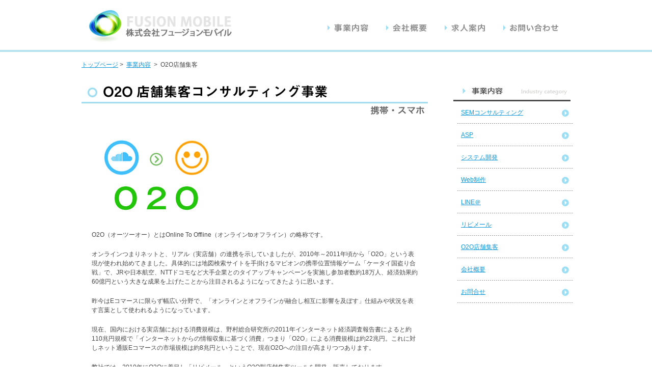

--- FILE ---
content_type: text/html
request_url: https://fusion-mobile.jp/business/o2o.html
body_size: 2228
content:
<!DOCTYPE html PUBLIC "-//W3C//DTD XHTML 1.0 Strict//EN"
   "http://www.w3.org/TR/xhtml1/DTD/xhtml1-strict.dtd">
<html xmlns="http://www.w3.org/1999/xhtml" xml:lang="ja" lang="ja">
<head>
<meta http-equiv="Content-Type" content="text/html; charset=UTF-8" />
<title>O2O店舗集客｜株式会社フュージョンモバイル</title>
<link rel="stylesheet" type="text/css" href="https://fusion-mobile.jp/style.css" />
<meta name="viewport" content="width=device-width,initial-scale=1" />
</head>
<body>
<div id="bodyArea" name="bodyArea">
<h1>O2O店舗集客</h1>
<div id="header">

<div id="logo">
<a href="https://fusion-mobile.jp/"><img src="https://fusion-mobile.jp/img/logo.gif" alt="株式会社フュージョンモバイル" /></a>
</div><!--/logo-->

<div id="navi" class="clearfix">
<a href="https://fusion-mobile.jp/business/index.html" class="navi1"><img src="https://fusion-mobile.jp/img/navi001.gif" alt="事業内容" /></a>
<a href="https://fusion-mobile.jp/site/company.html" class="navi2"><img src="https://fusion-mobile.jp/img/navi002.gif" alt="会社概要" /></a>
<a href="https://fusion-mobile.jp/site/recruit.html" class="navi3"><img src="https://fusion-mobile.jp/img/navi003.gif" alt="求人案内" /></a>
<a href="https://fusion-mobile.jp/site/inquiry.html" class="navi4"><img src="https://fusion-mobile.jp/img/navi004.gif" alt="お問い合わせ" /></a>
</div>
<!--/navi-->

</div>
<!--/header-->

<div id="imgArea">
<p class="pan">
<a href="https://fusion-mobile.jp/">トップページ</a>&nbsp;&gt;&nbsp;
<a href="https://fusion-mobile.jp/business/">事業内容</a>
&nbsp;&gt;&nbsp;
O2O店舗集客
</p>
</div>
<!--/imgArea-->

<div id="mainArea" class="clearfix">

<div id="contents">
<p class="c-img"><img src="https://fusion-mobile.jp/img/tenpo.gif" alt="O2O店舗集客" /></p>

<div class="e-box">
<p><img src="../img/o2o.jpg" /></p>

<p>O2O（オーツーオー）とはOnline To Offline（オンラインtoオフライン）の略称です。</p>

<p>オンラインつまりネットと、リアル（実店舗）の連携を示していましたが、2010年～2011年頃から「O2O」という表現が使われ始めてきました。具体的には地図検索サイトを手掛けるマピオンの携帯位置情報ゲーム「ケータイ国盗り合戦」で、JRや日本航空、NTTドコモなど大手企業とのタイアップキャンペーンを実施し参加者数約18万人、経済効果約60億円という大きな成果を上げたことから注目されるようになってきたように思います。</p>

<p>昨今はEコマースに限らず幅広い分野で、「オンラインとオフラインが融合し相互に影響を及ぼす」仕組みや状況を表す言葉として使われるようになっています。</p>

<p>現在、国内における実店舗における消費規模は、野村総合研究所の2011年インターネット経済調査報告書によると約110兆円規模で「インターネットからの情報収集に基づく消費」つまり「O2O」による消費規模は約22兆円。これに対しネット通販Eコマースの市場規模は約8兆円ということで、現在O2Oへの注目が高まりつつあります。</p>

<p>弊社では、2010年にO2Oに着目し「リピメール」というO2O型店舗集客ツールを開発・販売しております。</p>

<p>また2012年12月からスタートしましたLINE株式会社のLINE＠（ラインアット）の運用代行サービスなどプラットフォームフリーのO2Oサイト集客・店舗送客サービスの取り組みも開始しております。<br />
<p>&nbsp;</p><br />
<a href="https://fusion-mobile.jp/info/ripimail.html">リピメールの詳細はこちら</a></p>
</div>


</div>
<!--/contents-->

<div id="side">
<p><img src="https://fusion-mobile.jp/img/side1.gif" alt="事業内容" /></p>

<ul class="menu">
<li><a href="https://fusion-mobile.jp/business/sem.html">SEMコンサルティング</a></li>
<li><a href="https://fusion-mobile.jp/business/asp.html">ASP</a></li>
<li><a href="https://fusion-mobile.jp/business/post_4.html">システム開発</a></li>
<li><a href="https://fusion-mobile.jp/business/web.html">Web制作</a></li>
<li><a href="https://fusion-mobile.jp/business/line_1.html">LINE＠</a></li>
<li><a href="https://fusion-mobile.jp/business/post_5.html">リピメール</a></li>
<li><a href="https://fusion-mobile.jp/business/o2o.html">O2O店舗集客</a></li>
<li><a href="https://fusion-mobile.jp/site/post_6.html">会社概要</a></li>
<li><a href="https://fusion-mobile.jp/site/post_7.html">お問合せ</a></li>


</ul>







</div>
<!--/side-->

</div>
<!--/mainArea-->

</div><!--/bodyArea-->
<div id="footer">
<div id="footer-inner">




<p><a href="https://fusion-mobile.jp/site/post_7.html">お問合せ</a></p>
<p><a href="https://fusion-mobile.jp/rules/post_2.html">リンク</a></p>
<p><a href="https://fusion-mobile.jp/rules/post_1.html">プライバシーポリシー</a></p>






<script type="text/javascript" src="http://fusion-mobile.jp/ra/public_html/ra/script.php"></script><noscript><p><img src="http://fusion-mobile.jp/ra/public_html/ra/track.php" alt="" width="1" height="1" /></p></noscript>
Copyright (C) <a href="https://fusion-mobile.jp/">フュージョンモバイル</a> All Rights Reserved.
</div>
</div>
<!--/footer-->
</body>
</html>

--- FILE ---
content_type: text/css
request_url: https://fusion-mobile.jp/style.css
body_size: 3087
content:
/* Edited with EditCSS */
/**** LINK-tag style sheet style.css ****/

@charset 'utf-8';


/* ----------------------------------------
  Browser Reset
---------------------------------------- */

body
	{
	margin: 0px;
	padding: 0px;
	font-family:"メイリオ", "Meiryo", "ＭＳ Ｐゴシック", "MS P Gothic", "ヒラギノ角ゴ Pro W3", "Hiragino Kaku Gothic Pro", "Verdana", "Arial", "Helvetica", sans-serif;
	color:#454545;
	line-height:1.5;
	font-size: 12px;
	background:url(img/bg.gif) repeat-x #fff;
	overflow:scroll;
	}

h1, h2, h3, h4, h5, h6
	{
	margin:0;
	padding:0;
	font-size:100%;
	font-weight:normal;
	}

p
	{ margin:0; }

ol, ul, li
	{
	list-style:none;
	margin:0;
	padding:0;
	}

img
	{
	border:0;
	vertical-align:bottom;
	}

.clearfix:after
	{
	content: "";
	display: block;
	clear: both;
	}

.cb
	{ clear:both; }


/***** LINK *****/

a:link,
a:visited
	{
	color:#1098dc;
	text-decoration:underline;
	}

a:hover,
a:active,
a:focus
	{
	color:#454545;
	text-decoration:underline;
	}

/***** Form *****/

form
	{
	margin:0;
	padding:0;
	}
input,
textarea,
select,
button
	{
	font-family:"メイリオ", "Meiryo", "ＭＳ Ｐゴシック", "MS P Gothic", "ヒラギノ角ゴ Pro W3", "Hiragino Kaku Gothic Pro", "Verdana", "Arial", "Helvetica", sans-serif;
	font-size:12px;
	color:#666;
	}

/********** Layout **********/

#bodyArea
	{
	width:960px;
	margin:0 auto;
	position:relative;
	}

#header
	{
	width:960px;
	height:100px;
	position:absolute;
	top:0;
	}

h1
	{ width:310px; }

#imgArea
	{
	margin:100px 0 20px 0;
	}

#mainArea
	{
	width:960px;
	margin:0 auto;
	background:#fff;
	}

#contents
	{
	width:680px;
	float:left;
	margin-right:10px;
	}

#side
	{
	width:230px;
	float:right;
	}

#footer
	{
	margin-top:50px;
	padding:20px 0;
	clear:both;
	text-align:center;
	border-top:4px solid #b7e2ef;
	}

/********** header **********/

#logo
	{
	float:left;
	width:320px;
	}

#navi
	{
	float:right;
	padding:40px 10px 20px 0px;
	}

#navi a
	{
	display:block;
	float:left;
	margin-left:20px;
	}

#navi a img
	{ visibility:hidden; }

#navi a.navi1
	{ background:url(img/navi001.gif) no-repeat; }

#navi a.navi1:hover
	{ background:url(img/navi001-2.gif) no-repeat; }

#navi a.navi2
	{ background:url(img/navi002.gif) no-repeat; }

#navi a.navi2:hover
	{ background:url(img/navi002-2.gif) no-repeat; }

#navi a.navi3
	{ background:url(img/navi003.gif) no-repeat; }

#navi a.navi3:hover
	{ background:url(img/navi003-2.gif) no-repeat; }

#navi a.navi4
	{ background:url(img/navi004.gif) no-repeat; }

#navi a.navi4:hover
	{ background:url(img/navi004-2.gif) no-repeat; }


/********** mainArea **********/

.info-list
	{
	background:url(img/t-info.gif) left center no-repeat;
	font-size:11px;
	padding:20px 10px 8px 580px;
	}

.info-list a,.info-list2 a
	{
	display:block;
	width:120px;
	background:url(img/listarrow.gif) left center no-repeat;
	padding-left:25px;
	font-weight:bold;
	}

.info-list2
	{
	background:url(img/t-info.gif) left center no-repeat;
	font-size:11px;
	padding:20px 10px 8px 580px;
	margin-top:40px;
	}

.infobox
	{
	clear:both;
	padding:10px 20px;
	border-bottom:1px dotted #ccc;
	width:100%;
	-webkit-box-sizing: border-box; /* Safari, Chrome用 */
	-moz-box-sizing: border-box; /* Firefox用 */
	-ms-box-sizing: border-box; /* IE8用 */
	box-sizing: border-box; /* CSS3（Opera用） */
	}

.infobox:after
	{ /* clearfix */
	clear: both;
	content: ".";
	display: block;
	height: 0;
	visibility: hidden;
	}

.date
	{
	width:20%;
	float:left;
	}

.info
	{
	float:right;
	width:80%;
	}


/********** Side **********/

.menu li
	{ line-height:1.2; }

.menu li a
	{
	display:block;
	background:url(img/side-bg.gif) right center no-repeat;
	width:220px;
	padding:15px 0px 15px 15px;
	}

.menu li.li2 a
	{ padding:8px 0 8px 15px; }

.menu li a:hover
	{ background:url(img/side-bg2.gif) right center no-repeat; }


/********** Footer **********/

#footer-inner
	{
	margin:0 auto;
	width:960px;
	text-align:right;
	}

#footer p
	{
	float:left;
	margin-left:50px;
	}

#footer p a
	{
	background:url(img/arrow1.gif) left center no-repeat;
	padding-left:23px;
	}


/********** CategoryPage **********/

.c-box
	{
	border:1px dotted #ccc;
	padding:20px 20px 10px 20px;
	margin-bottom:40px;
	}

.c-seo,.c-tenpo,.c-net,.c-web
	{
	padding:0px 0px 0px 150px;
	background-position:left center;
	background-repeat:no-repeat;
	min-height:80px;
	}

.c-seo
	{ background-image:url(img/seo.jpg); }

.c-tenpo
	{ background-image:url(img/tenpo.jpg); }

.c-net
	{ background-image:url(img/net.jpg); }

.c-web
	{ background-image:url(img/web.jpg); }

.linkentry
	{ margin-left:510px; }

.linkentry a
	{
	display:block;
	background:url(img/c-shosai.gif) left center no-repeat;
	font-size:11px;
	letter-spacing:1px;
	padding:3px 0 3px 20px;
	}

.linkentry a:hover
	{
	text-decoration:none;
	color:#fff;
	background:url(img/c-shosai2.gif) left center no-repeat;
	}


/********** EntryPage **********/

.e-box
	{ padding:20px 20px 10px 20px; }

table#company
	{
	border:1px solid #c1c1c1;
	border-collapse:collapse;
	width600px;
	margin:0 auto;
	}

#company td
	{
	border:1px solid #c1c1c1;
	padding:10px 20px;
	letter-spacing:1px;
	}

.td1
	{
	background:#e5f3f7;
	text-align:center;
	}

.e-box p
	{ margin:0 0 20px 0; }

.e-box p.end
	{
	font-size:16px;
	font-weight:bold;
	}

/********** InquiryPage **********/

#mail
	{
	width:90%;
	margin:0 auto;
	padding:0;
	}

p.mailp
	{ text-align:center; }

#mail span
	{
	color:#ff0000;
	margin-left:3px;
	}

#mail table
	{
	width:100%;
	margin:0 auto;
	color:#666;
	}

#mail th
	{
	width:30%;
	font-weight:normal;
	background:#f1f1f1;
	padding:5px;
	}

#mail textarea,input
	{ border:1px solid #999; }

#mail textarea,
input.haba
	{ width:100%; }

#mail input
	{ height:20px; }

#mail input.sm
	{ margin-right:10px; }

.info-top
	{
	border-bottom:3px solid #ccc;
	font-size:16px;
	padding-left:5px;
	margin-top:17px;
	}


/* ----------------------------------------
  **********Media Queries (960px)**********
---------------------------------------- */

@media screen and (max-width:960px)
{

img
	{ max-width:100%; }

#bodyArea,
#header,
#mainArea,
#footer-inner
	{
	width:100%;
	min-width:540px;
	pisition:static;
	}


#contents
	{
	width:69%;
	min-width:200px;
	margin:0;
	-webkit-box-sizing: border-box; /* Safari, Chrome用 */
	-moz-box-sizing: border-box; /* Firefox用 */
	-ms-box-sizing: border-box; /* IE8用 */
	box-sizing: border-box; /* CSS3（Opera用） */
	}

#side
	{
	width:30%;
	min-width:100px;
	}

#logo	{ width:40%; }

h1	{ width:200px; }

#navi	{ width:60%; }

#navi	{ padding:40px 0 20px 0; }

#navi a	{ margin:0; }



/********** mainArea **********/

.info-list
	{
	background-image:url(img/t-info.gif);
	background-position:left center;
	background-repeat:no-repeat;
	-moz-background-size:contain;
	background-size:contain;
	padding:0px;
	border:1px solid#fff;
	margin-top:-20px;
	}

.info-list a,.info-list2 a
	{
	margin-top:70px;
	width:70px;
	}

/********** Side **********/

#side p img
	{ visibility:hidden; }

.menu li a
	{ width:auto; }

#side p
	{
	background:url(img/side-480.gif) left center no-repeat;
	padding:10px;
	}

.menu li a
	{
	display:block;
	width:100%;
	background:url(img/arrow2.png) 98% center no-repeat;
	padding:15px 15px 15px 15px;
	border-bottom:1px solid #ccc;
	text-align:left;
	-webkit-box-sizing: border-box; /* Safari, Chrome用 */
	-moz-box-sizing: border-box; /* Firefox用 */
	-ms-box-sizing: border-box; /* IE8用 */
	box-sizing: border-box; /* CSS3（Opera用） */
	}

.menu li a:hover
	{ background:url(img/arrow2.png) 98% center no-repeat; }

/********** CategoryPage **********/

.c-seo,.c-tenpo,.c-net,.c-web
	{ padding:0px 0px 0px 130px; }

.linkentry
	{
	margin:0;
	text-align:right;
	}

.linkentry a
	{
	text-decoration:underline;
	color:#1098dc;
	background:none;
	}

.linkentry a:hover
	{
	background:none;
	color:#333;
	}

/********** EntryPage **********/

table#company
	{
	width:100%;
	}

#company td
	{
	padding:10px;
	letter-spacing:0;
	}

#mail	{ width:100%; }


/********** Footer **********/

#footer p
	{ margin:0  10px 0 0; }

}

/* ----------------------------------------
  **********Media Queries (700px)**********
---------------------------------------- */

@media screen and (max-width:700px)
{

body	{ background:none; }

#logo,
#navi
	{
	float:none;
	width:auto;
	margin:0;
	padding:0;
	}

#navi
	{
	border-top:4px solid #b7e2ef;
	border-bottom:4px solid #b7e2ef;
	margin:5px 0;
	}

.info-list
	{ background:url(img/t-info-540.gif) left center no-repeat; }

.date,.info
	{
	float:none;
	width:100%;
	}

.info
	{
	margin-top:5px;
	line-height:1.2;
	}

}


/* ----------------------------------------
  **********Media Queries (550px)**********
---------------------------------------- */

@media screen and (max-width:550px)
{

/********** Reset **********/

body
	{
	background:none;
	overflow:auto;
	}

#bodyArea,
#header,
h1,
#imgArea,
#mainArea,
#contents,
#side,
#footer,
#footer-inner,
#logo,
#navi
	{
	width:100%;
	min-width:300px;
	position:static;
	padding:0;
	margin:0;
	text-align:center;
	}

#contents,
#side,
#logo,
#navi
	{ float:none; }

/********** Header **********/

#header
	{ height:auto; }

#header:after
	{ /* clearfix */
	clear: both;
	content: ".";
	display: block;
	height: 0;
	visibility: hidden;
	}

h1
	{
	text-align:center;
	background:#b7e2ef;
	}

#logo,
#navi
	{ text-align:center; }

#navi
	{
	margin-top:10px;
	margin:10px auto 0 auto;
	text-align:center;
	border-top:4px solid #b7e2ef;
	}

#navi a
	{
	float:none;
	display:inline;
	}

#navi a img
	{ visibility:visible; }

#navi a.navi1,
#navi a.navi2,
#navi a.navi3,
#navi a.navi4,
#navi a.navi1:hover,
#navi a.navi2:hover,
#navi a.navi3:hover,
#navi a.navi4:hover
	{ background:none; }

.pan
	{ visibility:hidden; }

/********** Contents **********/

.infobox
	{ text-align:left; }


/********** Side **********/

#side
	{ margin-bottom:30px; }


#side p
	{
	background:url(img/side-540.gif) left center no-repeat;
	padding:10px;
	}


/********** Footer **********/

#footer
	{ padding:10px 0; }

#footer p
	{
	float:none;
	margin:0;
	}

/********** CategoryPage **********/


.c-box
	{
	text-align:left;
	border:none;
	}

.c-seo,.c-tenpo,.c-net,.c-web
	{ padding:0px 0px 0px 130px; }

/********** EntryPage **********/

.e-box
{
text-align:left;
}

}

/* ----------------------------------------
  **********Media Queries (480px)**********
---------------------------------------- */

@media screen and (max-width:480px)
{

.info-list
	{ background:url(img/t-info-480.gif) left center no-repeat; }

/********** CategoryPage **********/

.c-seo,.c-tenpo,.c-net,.c-web
	{
	padding:100px 0px 0px 0px;
	background-position:center top;
	min-height:10px;
	}

.linkentry
	{ text-align:left; }

.linkentry a
	{ padding:0; }

}



p .uliner { background:url(img/uliner.gif) bottom repeat-x; }

p .ulineb { background:url(img/ulineb.gif) bottom repeat-x; }

p .uliney { background:url(img/uliney.gif) bottom repeat-x; }

p .ulineg { background:url(img/ulineg.gif) bottom repeat-x; }

.box-yellow{ background-color: #ffff00!important; }/*黄色のボックス*/

.red{ color: #cc0000!important; }/*赤色*/
